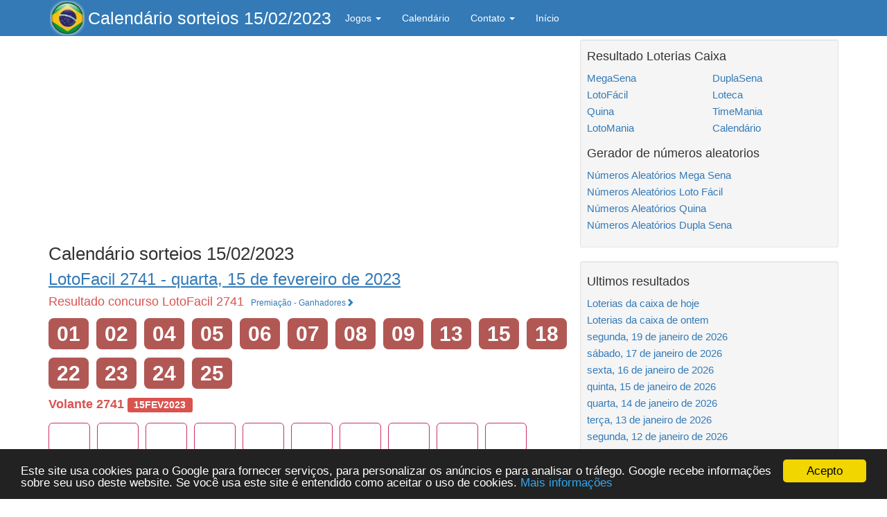

--- FILE ---
content_type: text/html; charset=UTF-8
request_url: https://www.loteriacaixafederal.com/caixa-loterias.php?del-dia=2023-02-15
body_size: 5135
content:
<!DOCTYPE html>
<html lang="pt-br">
<head>
	<!-- Google tag (gtag.js) -->
<script async src="https://www.googletagmanager.com/gtag/js?id=G-JF8SN07097"></script>
<script>
  window.dataLayer = window.dataLayer || [];
  function gtag(){dataLayer.push(arguments);}
  gtag('js', new Date());

  gtag('config', 'G-JF8SN07097');
</script>
	<meta charset="utf-8">
	<meta http-equiv="X-UA-Compatible" content="IE=edge">
	<meta name="viewport" content="width=device-width, initial-scale=1">
	<meta name="robots" content="noindex, follow" />	
	<meta name="format-detection" content="telephone=no"> 	
	<title>Calendário dos Sorteios Loteria do Brasil del quarta, 15 de fevereiro de 2023</title>
	<meta name="description" content="Calendário dos Sorteios Loteria Federal do Brasil del quarta, 15 de fevereiro de 2023. Todos os resultados Loteria da Caixa.">	
	<link href="gzip.php?file=bootstrap-full.css" rel="stylesheet">
  	<link rel="shortcut icon" href="img/jpsloteria_shortcut_icon.ico"/>	
	<link rel="alternate" type="application/rss+xml" title="Feed RSS" href="https://www.loteriacaixafederal.com/rss.php" />
  <link rel="amphtml" href="https://www.loteriacaixafederal.com/caixa-loterias-amp.php?del-dia=2023-02-15"> 
	<!--[if lt IE 9]>
	  <script src="/_general/html5shiv.js"></script>
	  <script src="/_general/respond.min.js"></script>
	<![endif]-->
	
    <link rel="canonical" href="https://www.loteriacaixafederal.com/caixa-loterias.php?del-dia=2023-02-15" >
<style>.label-numero{background-color:##cb85c}</style>	
	

		<script async src="//pagead2.googlesyndication.com/pagead/js/adsbygoogle.js"></script>
	<script>
	  (adsbygoogle = window.adsbygoogle || []).push({
		google_ad_client: "ca-pub-1877774362406011",
		enable_page_level_ads: true
	  });
	</script>
	
<script>
  window._taboola = window._taboola || [];
  _taboola.push({article:'auto'});
  !function (e, f, u, i) {
    if (!document.getElementById(i)){
      e.async = 1;
      e.src = u;
      e.id = i;
      f.parentNode.insertBefore(e, f);
    }
  }(document.createElement('script'),
  document.getElementsByTagName('script')[0],
  '//cdn.taboola.com/libtrc/nacionalloteria-network/loader.js',
  'tb_loader_script');
  if(window.performance && typeof window.performance.mark == 'function')
    {window.performance.mark('tbl_ic');}
</script>	  	
</head>

<body>


<script async src="//pagead2.googlesyndication.com/pagead/js/adsbygoogle.js"></script>
<script>
  (adsbygoogle = window.adsbygoogle || []).push({
    google_ad_client: "ca-pub-1877774362406011",
    enable_page_level_ads: true
  });
</script>

  
<nav class="navbar navbar-inverse navbar-static-top" style="background-color:#337ab7;width:100%" role="navigation">
	<div class="container">
		<div class="navbar-header">
		    <a href="index.php"><img src="img/bandera-brasil-movil.png" alt="Loterias Caixa" class="navbar" height="50" /></a>
			<button type="button" class="navbar-toggle" data-toggle="collapse" data-target="#bs-example-navbar-collapse-1">
				<span class="sr-only">Toggle navigation</span>
				<span class="icon-bar"></span>
				<span class="icon-bar"></span>
				<span class="icon-bar"></span>
			</button>
			<a class="navbar-brand navbar-brand-md-mov" href="./">Calendário sorteios 15/02/2023</a>
		</div>
		<div class="collapse navbar-collapse" id="bs-example-navbar-collapse-1">
			<ul class="nav navbar-nav">
				<li class="dropdown">
					  <a href="#" class="dropdown-toggle" data-toggle="dropdown" role="button" aria-haspopup="true" 
					  aria-expanded="false">Jogos <span class="caret"></span></a>
					  <ul class="dropdown-menu">    
      					<li><a href="./mega-sena.php" title="Resultados da Mega Sena">MegaSena</a></li>
      					<li><a href="./lotoFacil.php" title="Resultados da LotoFácil">LotoFácil</a></li>
      					<li><a href="./quina.php" title="Resultados da Quina">Quina</a></li>		 	  
      					<li><a href="./lotoMania.php" title="Resultados da LotoMania">LotoMania</a></li>		 	  
      					<li><a href="./dupla-sena.php" title="Resultados da DuplaSena">DuplaSena</a></li>		 	  
      					<li><a href="./loteca.php" title="Resultados da Loteca">Loteca</a></li>		 	  
      					<li><a href="./timeMania.php" title="Resultados da TimeMania">TimeMania</a></li>		 	  
						<li role="separator" class="divider"></li>	
						<li><a href="./numeros-mega-sena.php" title="Números Aleatórios Mega Sena">Números Aleatórios Mega Sena</a></li>	
						<li><a href="./numeros-lotofacil.php" title="Números Aleatórios Loto Fácil">Números Aleatórios Loto Fácil</a></li>	
						<li><a href="./numeros-quina.php" title="Números Aleatórios Quina">Números Aleatórios Quina</a></li>
						<li><a href="./numeros-dupla-sena.php" title="Números Aleatórios Dupla Sena">Números Aleatórios Dupla Sena</a></li>						
					  </ul>
				</li>
				<li>
					<a href="calendario.php" title="Calendário dos Sorteios. Resultados de sorteios anteriores">Calendário</a>
				</li>
				<li class="dropdown">
					<a href="contato.php" title="Entre em Contato" 
					    class="dropdown-toggle" data-toggle="dropdown" role="button" aria-haspopup="true" 
					    aria-expanded="false">Contato <span class="caret"></span></a>
					    <ul class="dropdown-menu">
					   <li><a href="./contato.php">Entre em Contato!</a></li>	   
				      <li><a href="https://twitter.com/lotobrasil">Siga-nos no twitter</a></li>
				      <li><a href="./comenta.php">Comentários</a></li>  	  
					  </ul>
				</li>	
				<li>
					<a href="./index.php" title="Início">Início</a>
				</li>									
			</ul>
		</div> 	<!-- /.navbar-collapse -->
	</div> 	<!-- /.container -->
</nav>


<div class="container container-sm">
 <div class="row">	<!-- row general -->
 <div class="col-md-8"> <!-- Columna central -->

				
    <!--<hr> xxxxx-->
<script async src="//pagead2.googlesyndication.com/pagead/js/adsbygoogle.js"></script>
<!-- adaptable height:250 -->
<ins class="adsbygoogle"
     style="display:inline-block;min-width:300px;width:100%;height:250px"
     data-ad-client="ca-pub-1877774362406011"
     data-ad-slot="1691642826"
     data-ad-format="auto"></ins>
<script>
(adsbygoogle = window.adsbygoogle || []).push({});
</script>

<!--<hr>-->
<h1>Calendário sorteios 15/02/2023</h1>
   <a id="lista"></a>

   

	<section id="listaResultados">
<a id="comprobador"></a><h2><a href="lotoFacil.php?del-dia=2023-02-15" title="Resultado da Lotofácil, quarta, 15 de fevereiro de 2023" class="underline"><span>LotoFacil 2741 -  <time datetime="2023-02-15">quarta, 15 de fevereiro de 2023</time></span></a></h2><h3 class="subjuego">Resultado concurso LotoFacil 2741<a class="listapremios" rel="nofollow" href="lotoFacil.php?del-dia=2023-02-15#listapubli" title="Premiação - Ganhadores">Premiação - Ganhadores<span class="glyphicon glyphicon-chevron-right"></span></a></h3><div class="numeros-md-mov numeros-gr-esc"><span class="label label-estr label-numero">01</span> <span class="label label-estr label-numero">02</span> <span class="label label-estr label-numero">04</span> <span class="label label-estr label-numero">05</span> <span class="label label-estr label-numero">06</span> <span class="label label-estr label-numero">07</span> <span class="label label-estr label-numero">08</span> <span class="label label-estr label-numero">09</span> <span class="label label-estr label-numero">13</span> <span class="label label-estr label-numero">15</span> <span class="label label-estr label-numero">18</span> <span class="label label-estr label-numero">22</span> <span class="label label-estr label-numero">23</span> <span class="label label-estr label-numero">24</span> <span class="label label-estr label-numero">25</span> </div><div class="mtop_xxs"><h3 class="subjuego text-bold">Volante 2741 <span class="label label-danger ml-gd">15FEV2023</span></h3></div><form action="lotoFacil.php#comprobador"><input type="hidden" name="del-dia" value=2023-02-15><div class="numeros-sm-mov numeros-gr-esc"><input type="tel" name="n1" placeholder="" class="input-lg inumero input-brasil" size="1" maxlength="2" value=><input type="tel" name="n2" placeholder="" class="input-lg inumero input-brasil" size="1" maxlength="2" value=><input type="tel" name="n3" placeholder="" class="input-lg inumero input-brasil" size="1" maxlength="2" value=><input type="tel" name="n4" placeholder="" class="input-lg inumero input-brasil" size="1" maxlength="2" value=><input type="tel" name="n5" placeholder="" class="input-lg inumero input-brasil" size="1" maxlength="2" value=><input type="tel" name="n6" placeholder="" class="input-lg inumero input-brasil" size="1" maxlength="2" value=><input type="tel" name="n7" placeholder="" class="input-lg inumero input-brasil" size="1" maxlength="2" value=><input type="tel" name="n8" placeholder="" class="input-lg inumero input-brasil" size="1" maxlength="2" value=><input type="tel" name="n9" placeholder="" class="input-lg inumero input-brasil" size="1" maxlength="2" value=><input type="tel" name="n10" placeholder="" class="input-lg inumero input-brasil" size="1" maxlength="2" value=><input type="tel" name="n11" placeholder="" class="input-lg inumero input-brasil" size="1" maxlength="2" value=><input type="tel" name="n12" placeholder="" class="input-lg inumero input-brasil" size="1" maxlength="2" value=><input type="tel" name="n13" placeholder="" class="input-lg inumero input-brasil" size="1" maxlength="2" value=><input type="tel" name="n14" placeholder="" class="input-lg inumero input-brasil" size="1" maxlength="2" value=><input type="tel" name="n15" placeholder="" class="input-lg inumero input-brasil" size="1" maxlength="2" value=></div><button type="submit" class="btn btn-lg btn-primary">Confira o resultado</span></button></form><!-- botones de redes socials -->
<hr class="sm">
<div class="socials">
   <div class="social-gplus">
		<div class="g-plusone"></div>		  
	</div>
	<span style="float:right;">
   	<a href="https://twitter.com/lotobrasil" title="Partilhar no Twitter" 
       onclick="ga('send', 'event', 'BotonSocialBrasil', 'Twitter', '');"><img src="img/twitter_42.png" alt="Twitter"/></a>
   </span>
   <span style="float:right;">
   	<a href="http://www.facebook.com/sharer.php?u=https%3A%2F%2Fwww.loteriacaixafederal.com%2Fcaixa-loterias.php%3Fdel-dia%3D2023-02-15&t=Calend%C3%A1rio+dos+Sorteios+Loteria+do+Brasil+del+quarta%2C+15+de+fevereiro+de+2023" title="Partilhar no Facebook"
      onclick="ga('send', 'event', 'BotonSocialBrasil', 'Facebook', '');"><img src="img/facebook_42.png" alt="Facebook"/></a>
   </span>
  		<span style="float:right;"><a href="./calendario.php" title="Calendário dos Sorteios. Resultados de sorteios anteriores""><img src="img/calendar.png" alt="Calendário dos Sorteios. Resultados de sorteios anteriores"" /></a></span>
</div>	
<div style="clear:both"></div>
<hr class="sm"> <a id="listapubli"></a><div class="text-center"><div class="mt-md mb-md"><a onclick="ga('send', 'event', 'Hispaloto', 'Powerball', '');" rel="nofollow" href="https://smarturl.it/theBig_Play?IQid=theLotter&tl_affid=10816&chan=loteriacaixafederal" style="background-color:#fdca27;color:#3636AD;font-weight: bold"   class="btn btn-lg text-primary" role="button">JOGUE A MAIOR LOTERIA DO MUNDO</a></div></div>
<!--<hr> xxxxx-->
<script async src="//pagead2.googlesyndication.com/pagead/js/adsbygoogle.js"></script>
<!-- adaptable height:250 -->
<ins class="adsbygoogle"
     style="display:inline-block;min-width:300px;width:100%;height:250px"
     data-ad-client="ca-pub-1877774362406011"
     data-ad-slot="1691642826"
     data-ad-format="auto"></ins>
<script>
(adsbygoogle = window.adsbygoogle || []).push({});
</script>

<!--<hr>-->
<h2><a href="quina.php?del-dia=2023-02-15" title="Resultado da Quina, quarta, 15 de fevereiro de 2023" class="underline"><span>Quina 6078 -  <time datetime="2023-02-15">quarta, 15 de fevereiro de 2023</time></span></a></h2><h3 class="subjuego">Resultado concurso Quina 6078<a class="listapremios" rel="nofollow" href="quina.php?del-dia=2023-02-15#listapubli" title="Premiação - Ganhadores">Premiação - Ganhadores<span class="glyphicon glyphicon-chevron-right"></span></a></h3><div class="numeros-md-mov numeros-gr-esc"><span class="label label-estr label-numero">07</span> <span class="label label-estr label-numero">22</span> <span class="label label-estr label-numero">52</span> <span class="label label-estr label-numero">63</span> <span class="label label-estr label-numero">65</span> </div><div class="mtop_xxs"><h3 class="subjuego text-bold">Volante 6078 <span class="label label-danger ml-gd">15FEV2023</span></h3></div><form action="quina.php#comprobador"><input type="hidden" name="del-dia" value=2023-02-15><div class="numeros-sm-mov numeros-gr-esc"><input type="tel" name="n1" placeholder="" class="input-lg inumero input-brasil" size="1" maxlength="2" value=><input type="tel" name="n2" placeholder="" class="input-lg inumero input-brasil" size="1" maxlength="2" value=><input type="tel" name="n3" placeholder="" class="input-lg inumero input-brasil" size="1" maxlength="2" value=><input type="tel" name="n4" placeholder="" class="input-lg inumero input-brasil" size="1" maxlength="2" value=><input type="tel" name="n5" placeholder="" class="input-lg inumero input-brasil" size="1" maxlength="2" value=></div><button type="submit" class="btn btn-lg btn-primary">Confira o resultado</span></button></form><!-- botones de redes socials -->
<hr class="sm">
<div class="socials">
   <div class="social-gplus">
		<div class="g-plusone"></div>		  
	</div>
	<span style="float:right;">
   	<a href="https://twitter.com/lotobrasil" title="Partilhar no Twitter" 
       onclick="ga('send', 'event', 'BotonSocialBrasil', 'Twitter', '');"><img src="img/twitter_42.png" alt="Twitter"/></a>
   </span>
   <span style="float:right;">
   	<a href="http://www.facebook.com/sharer.php?u=https%3A%2F%2Fwww.loteriacaixafederal.com%2Fcaixa-loterias.php%3Fdel-dia%3D2023-02-15&t=Calend%C3%A1rio+dos+Sorteios+Loteria+do+Brasil+del+quarta%2C+15+de+fevereiro+de+2023" title="Partilhar no Facebook"
      onclick="ga('send', 'event', 'BotonSocialBrasil', 'Facebook', '');"><img src="img/facebook_42.png" alt="Facebook"/></a>
   </span>
  		<span style="float:right;"><a href="./calendario.php" title="Calendário dos Sorteios. Resultados de sorteios anteriores""><img src="img/calendar.png" alt="Calendário dos Sorteios. Resultados de sorteios anteriores"" /></a></span>
</div>	
<div style="clear:both"></div>
<hr class="sm"><hr class="invisible"><div class="text-center"><div class="mt-md mb-md"><a onclick="ga('send', 'event', 'Hispaloto', 'Powerball', '');" rel="nofollow" href="https://smarturl.it/theBig_Play?IQid=theLotter&tl_affid=10816&chan=loteriacaixafederal" style="background-color:#fdca27;color:#3636AD;font-weight: bold"   class="btn btn-lg text-primary" role="button">JOGUE A MAIOR LOTERIA DO MUNDO</a></div></div>
<h2><a href="lotoMania.php?del-dia=2023-02-15" title="Resultado da LotoMania, quarta, 15 de fevereiro de 2023" class="underline"><span>LotoMania 2431 -  <time datetime="2023-02-15">quarta, 15 de fevereiro de 2023</time></span></a></h2><h3 class="subjuego">Resultado concurso LotoMania 2431<a class="listapremios" rel="nofollow" href="lotoMania.php?del-dia=2023-02-15#listapubli" title="Premiação - Ganhadores">Premiação - Ganhadores<span class="glyphicon glyphicon-chevron-right"></span></a></h3><div class="numeros-md-mov numeros-gr-esc"><span class="label label-estr label-numero">05</span> <span class="label label-estr label-numero">06</span> <span class="label label-estr label-numero">11</span> <span class="label label-estr label-numero">12</span> <span class="label label-estr label-numero">13</span> <span class="label label-estr label-numero">14</span> <span class="label label-estr label-numero">16</span> <span class="label label-estr label-numero">20</span> <span class="label label-estr label-numero">34</span> <span class="label label-estr label-numero">46</span> <span class="label label-estr label-numero">52</span> <span class="label label-estr label-numero">61</span> <span class="label label-estr label-numero">62</span> <span class="label label-estr label-numero">66</span> <span class="label label-estr label-numero">80</span> <span class="label label-estr label-numero">82</span> <span class="label label-estr label-numero">83</span> <span class="label label-estr label-numero">89</span> <span class="label label-estr label-numero">91</span> <span class="label label-estr label-numero">98</span> </div><div class="mtop_xxs"><h3 class="subjuego text-bold">Volante 2431 <span class="label label-danger ml-gd">15FEV2023</span></h3></div><form action="lotoMania.php#comprobador"><input type="hidden" name="del-dia" value=2023-02-15><div class="numeros-sm-mov numeros-gr-esc"><input type="tel" name="n1" placeholder="" class="input-lg inumero input-brasil" size="1" maxlength="2" value=><input type="tel" name="n2" placeholder="" class="input-lg inumero input-brasil" size="1" maxlength="2" value=><input type="tel" name="n3" placeholder="" class="input-lg inumero input-brasil" size="1" maxlength="2" value=><input type="tel" name="n4" placeholder="" class="input-lg inumero input-brasil" size="1" maxlength="2" value=><input type="tel" name="n5" placeholder="" class="input-lg inumero input-brasil" size="1" maxlength="2" value=><input type="tel" name="n6" placeholder="" class="input-lg inumero input-brasil" size="1" maxlength="2" value=><input type="tel" name="n7" placeholder="" class="input-lg inumero input-brasil" size="1" maxlength="2" value=><input type="tel" name="n8" placeholder="" class="input-lg inumero input-brasil" size="1" maxlength="2" value=><input type="tel" name="n9" placeholder="" class="input-lg inumero input-brasil" size="1" maxlength="2" value=><input type="tel" name="n10" placeholder="" class="input-lg inumero input-brasil" size="1" maxlength="2" value=><input type="tel" name="n11" placeholder="" class="input-lg inumero input-brasil" size="1" maxlength="2" value=><input type="tel" name="n12" placeholder="" class="input-lg inumero input-brasil" size="1" maxlength="2" value=><input type="tel" name="n13" placeholder="" class="input-lg inumero input-brasil" size="1" maxlength="2" value=><input type="tel" name="n14" placeholder="" class="input-lg inumero input-brasil" size="1" maxlength="2" value=><input type="tel" name="n15" placeholder="" class="input-lg inumero input-brasil" size="1" maxlength="2" value=><input type="tel" name="n16" placeholder="" class="input-lg inumero input-brasil" size="1" maxlength="2" value=><input type="tel" name="n17" placeholder="" class="input-lg inumero input-brasil" size="1" maxlength="2" value=><input type="tel" name="n18" placeholder="" class="input-lg inumero input-brasil" size="1" maxlength="2" value=><input type="tel" name="n19" placeholder="" class="input-lg inumero input-brasil" size="1" maxlength="2" value=><input type="tel" name="n20" placeholder="" class="input-lg inumero input-brasil" size="1" maxlength="2" value=></div><button type="submit" class="btn btn-lg btn-primary">Confira o resultado</span></button></form><!-- botones de redes socials -->
<hr class="sm">
<div class="socials">
   <div class="social-gplus">
		<div class="g-plusone"></div>		  
	</div>
	<span style="float:right;">
   	<a href="https://twitter.com/lotobrasil" title="Partilhar no Twitter" 
       onclick="ga('send', 'event', 'BotonSocialBrasil', 'Twitter', '');"><img src="img/twitter_42.png" alt="Twitter"/></a>
   </span>
   <span style="float:right;">
   	<a href="http://www.facebook.com/sharer.php?u=https%3A%2F%2Fwww.loteriacaixafederal.com%2Fcaixa-loterias.php%3Fdel-dia%3D2023-02-15&t=Calend%C3%A1rio+dos+Sorteios+Loteria+do+Brasil+del+quarta%2C+15+de+fevereiro+de+2023" title="Partilhar no Facebook"
      onclick="ga('send', 'event', 'BotonSocialBrasil', 'Facebook', '');"><img src="img/facebook_42.png" alt="Facebook"/></a>
   </span>
  		<span style="float:right;"><a href="./calendario.php" title="Calendário dos Sorteios. Resultados de sorteios anteriores""><img src="img/calendar.png" alt="Calendário dos Sorteios. Resultados de sorteios anteriores"" /></a></span>
</div>	
<div style="clear:both"></div>
<hr class="sm"><hr class="invisible"><div class="text-center"><div class="mt-md mb-md"><a onclick="ga('send', 'event', 'Hispaloto', 'Powerball', '');" rel="nofollow" href="https://smarturl.it/theBig_Play?IQid=theLotter&tl_affid=10816&chan=loteriacaixafederal" style="background-color:#fdca27;color:#3636AD;font-weight: bold"   class="btn btn-lg text-primary" role="button">JOGUE A MAIOR LOTERIA DO MUNDO</a></div></div>
 </section>

 <hr><!--<hr> xxxxx-->
<script async src="//pagead2.googlesyndication.com/pagead/js/adsbygoogle.js"></script>
<!-- adaptable height:250 -->
<ins class="adsbygoogle"
     style="display:inline-block;min-width:300px;width:100%;height:250px"
     data-ad-client="ca-pub-1877774362406011"
     data-ad-slot="1691642826"
     data-ad-format="auto"></ins>
<script>
(adsbygoogle = window.adsbygoogle || []).push({});
</script>

<!--<hr>-->
<hr>
	

   
   <hr>
   <div id="taboola-below-article-thumbnails-sc"></div>
<script>
  window._taboola = window._taboola || [];
  _taboola.push({
    mode: 'alternating-thumbnails-a',
    container: 'taboola-below-article-thumbnails-sc',
    placement: 'Below Article Thumbnails SC',
    target_type: 'mix'
  });
</script><!--<hr> xxxxx-->
<script async src="//pagead2.googlesyndication.com/pagead/js/adsbygoogle.js"></script>
<!-- adaptable height:250 -->
<ins class="adsbygoogle"
     style="display:inline-block;min-width:300px;width:100%;height:250px"
     data-ad-client="ca-pub-1877774362406011"
     data-ad-slot="1691642826"
     data-ad-format="auto"></ins>
<script>
(adsbygoogle = window.adsbygoogle || []).push({});
</script>

<!--<hr>-->
   <hr>


	

</div> <!-- Fin de Columna lateral -->


<div class="col-md-4">  <!-- Columna lateral -->

		<!-- Bloque enlaces a  juegos -->
	<div class="well well-sm">
		<h4 style="margin-top:5px">Resultado Loterias Caixa</h4>
		<div class="row">
			<div class="col-lg-6">
				<ul class="list-unstyled-links">				  
      					<li><a href="./mega-sena.php" title="Resultados da Mega Sena">MegaSena</a></li>
      					<li><a href="./lotoFacil.php" title="Resultados da LotoFácil">LotoFácil</a></li>
      					<li><a href="./quina.php" title="Resultados da Quina">Quina</a></li>		 	  
      					<li><a href="./lotoMania.php" title="Resultados da LotoMania">LotoMania</a></li>		 	  
				</ul>
			</div>
			<div class="col-lg-6">
				<ul class="list-unstyled-links">				  
      					<li><a href="./dupla-sena.php" title="Resultados da DuplaSena">DuplaSena</a></li>		 	  
      					<li><a href="./loteca.php" title="Resultados da Loteca">Loteca</a></li>		 	  
      					<li><a href="./timeMania.php" title="Resultados da TimeMania">TimeMania</a></li>		 	  
	  					<li><a href="./calendario.php" title="Calendário dos Sorteios" alt="Calendário dos Sorteios">Calendário</a></li>
				</ul>
			</div>			
		</div>
		
		<h4 style="margin-top:5px">Gerador de números aleatorios</h4>
		<div class="row">
			<div class="col-lg-12">
				<ul class="list-unstyled-links">
						<li><a href="./numeros-mega-sena.php" title="Números Aleatórios Mega Sena">Números Aleatórios Mega Sena</a></li>	
						<li><a href="./numeros-lotofacil.php" title="Números Aleatórios Loto Fácil">Números Aleatórios Loto Fácil</a></li>	
						<li><a href="./numeros-quina.php" title="Números Aleatórios Quina">Números Aleatórios Quina</a></li>
						<li><a href="./numeros-dupla-sena.php" title="Números Aleatórios Dupla Sena">Números Aleatórios Dupla Sena</a></li>							
				</ul>
			</div>
		</div>			
		
	</div>
	
	
		
	<!-- Bloque sorteos angteriors -->
<div class="well well-sm">
	<nav>
	<h4>Ultimos resultados</h4>
	<div class="row">
		<div class="col-lg-12">
			<ul class="list-unstyled-links">

		<li><a href="./caixa-loterias.php?del-dia=2026-01-21" title="Loterias da caixa de hoje 21 janeiro 2026">Loterias da caixa de hoje</a></li><li><a href="./caixa-loterias.php?del-dia=2026-01-20" title="Loterias da caixa de ontem 20 janeiro 2026">Loterias da caixa de ontem</a></li><li><a href="./caixa-loterias.php?del-dia=2026-01-19" title="Loteria federal 19 janeiro 2026">segunda, 19 de janeiro de 2026</a></li><li><a href="./caixa-loterias.php?del-dia=2026-01-17" title="Loteria federal 17 janeiro 2026">sábado, 17 de janeiro de 2026</a></li><li><a href="./caixa-loterias.php?del-dia=2026-01-16" title="Loteria federal 16 janeiro 2026">sexta, 16 de janeiro de 2026</a></li><li><a href="./caixa-loterias.php?del-dia=2026-01-15" title="Loteria federal 15 janeiro 2026">quinta, 15 de janeiro de 2026</a></li><li><a href="./caixa-loterias.php?del-dia=2026-01-14" title="Loteria federal 14 janeiro 2026">quarta, 14 de janeiro de 2026</a></li><li><a href="./caixa-loterias.php?del-dia=2026-01-13" title="Loteria federal 13 janeiro 2026">terça, 13 de janeiro de 2026</a></li><li><a href="./caixa-loterias.php?del-dia=2026-01-12" title="Loteria federal 12 janeiro 2026">segunda, 12 de janeiro de 2026</a></li><li><a href="./caixa-loterias.php?del-dia=2026-01-10" title="Loteria federal 10 janeiro 2026">sábado, 10 de janeiro de 2026</a></li><li><a href="./caixa-loterias.php?del-dia=2026-01-09" title="Loteria federal 09 janeiro 2026">sexta, 09 de janeiro de 2026</a></li><li><a href="./caixa-loterias.php?del-dia=2026-01-08" title="Loteria federal 08 janeiro 2026">quinta, 08 de janeiro de 2026</a></li><li><a href="./caixa-loterias.php?del-dia=2026-01-07" title="Loteria federal 07 janeiro 2026">quarta, 07 de janeiro de 2026</a></li><li><a href="./caixa-loterias.php?del-dia=2026-01-06" title="Loteria federal 06 janeiro 2026">terça, 06 de janeiro de 2026</a></li><li><a rel="nofollow" href="./caixa-loterias.php?del-dia=2026-01-05" title="Loteria federal 05 janeiro 2026">segunda, 05 de janeiro de 2026</a></li><li><a rel="nofollow" href="./caixa-loterias.php?del-dia=2026-01-03" title="Loteria federal 03 janeiro 2026">sábado, 03 de janeiro de 2026</a></li><li><a rel="nofollow" href="./caixa-loterias.php?del-dia=2026-01-02" title="Loteria federal 02 janeiro 2026">sexta, 02 de janeiro de 2026</a></li><li><a rel="nofollow" href="./caixa-loterias.php?del-dia=2026-01-01" title="Loteria federal 01 janeiro 2026">quinta, 01 de janeiro de 2026</a></li><li><a rel="nofollow" href="./caixa-loterias.php?del-dia=2025-12-31" title="Loteria federal 31 dezembro 2025">quarta, 31 de dezembro de 2025</a></li><li><a rel="nofollow" href="./caixa-loterias.php?del-dia=2025-12-30" title="Loteria federal 30 dezembro 2025">terça, 30 de dezembro de 2025</a></li><li><a rel="nofollow" href="./caixa-loterias.php?del-dia=2025-12-29" title="Loteria federal 29 dezembro 2025">segunda, 29 de dezembro de 2025</a></li>	
		<li><b><a href="./calendario.php">Sorteios da loteria da caixa ...</a></b></li>

			</ul>
		</div>
	</div>
	</nav>
</div>
		<!-- Bloque enlaces a  juegos -->
	<div class="well well-sm">
		<h4 style="margin-top:5px">Outras loterias</h4>
		<div class="row">
			<div class="col-sm-6 col-md-12 col-lg-6">
				<ul class="list-unstyled-links">
					<li><a href="http://www.jogoselotaria.com/" onclick="ga('send', 'event', 'LinkBrasil', 'jogoselotaria', '');">Jogos da Santa Casa - Portugal</a></li>
					<li><a href="http://www.nacionalloteria.com" onclick="ga('send', 'event', 'LinkBrasil', 'nacionalloteria.com', '');">Jogos Sudamerica</a></li>
					<li><a href="http://www.nacionalloteria.com/usa/index.php" onclick="ga('send', 'event', 'LinkBrasil', 'usa', '');">Jogos Usa</a></li>

				</ul>
			</div>
		</div>
	</div>			
</div> <!-- Fin de Columna lateral -->


</div>	<!-- row general -->


	<!-- Footer -->
<!-- botones de redes socials -->
<hr class="sm">
<div class="socials">
   <div class="social-gplus">
		<div class="g-plusone"></div>		  
	</div>
	<span style="float:right;">
   	<a href="https://twitter.com/lotobrasil" title="Partilhar no Twitter" 
       onclick="ga('send', 'event', 'BotonSocialBrasil', 'Twitter', '2023-02-15');"><img src="img/twitter_42.png" alt="Twitter"/></a>
   </span>
   <span style="float:right;">
   	<a href="http://www.facebook.com/sharer.php?u=https%3A%2F%2Fwww.loteriacaixafederal.com%2Fcaixa-loterias.php%3Fdel-dia%3D2023-02-15&t=Calend%C3%A1rio+dos+Sorteios+Loteria+do+Brasil+del+quarta%2C+15+de+fevereiro+de+2023" title="Partilhar no Facebook"
      onclick="ga('send', 'event', 'BotonSocialBrasil', 'Facebook', '2023-02-15');"><img src="img/facebook_42.png" alt="Facebook"/></a>
   </span>
  		<span style="float:right;"><a href="./calendario.php" title="Calendário dos Sorteios. Resultados de sorteios anteriores""><img src="img/calendar.png" alt="Calendário dos Sorteios. Resultados de sorteios anteriores"" /></a></span>
</div>	
<div style="clear:both"></div>
<hr class="sm"><footer>
	<div class="row">
		<div class="col-xs-4 text-center"><a href="./index.php" title="Início">Início</a></div>
		<div class="col-xs-4 text-center"><a href="calendario.php" title="Calendário dos Sorteios. Resultados de sorteios anteriores">Calendário</a></div>
		<div class="col-xs-4 text-center"><a href="./comenta.php">Comentar</a></div>
		<div class="col-xs-4 text-center"><a href="./politica_de_cookies.php">Política de cookies</a></div>		
	</div>
	<hr>
	<div class="row">
		<div class="col-lg-12">
			<p class="avisofooter"> O resultado oficial é o divulgado no site da Caixa Econômica Federal. Todos os resultados divulgados nesta página SÃO FORNECIDOS PELA CAIXA ECONÔMICA FEDERAL, única responsável pelos sorteios. Recomendamos que guarde seu bilhete e o confira posteriormente em uma casa Lotérica da Caixa Econômica Federal</p>
		</div>
	</div>
</footer>

<!-- generada:2026-01-21 20:04:07 -->
<script type="text/javascript">
window.cookieconsent_options = {"message":"Este site usa cookies para o Google para fornecer serviços, para personalizar os anúncios e para analisar o tráfego. Google recebe informações sobre seu uso deste website. Se você usa este site é entendido como aceitar o uso de cookies.","dismiss":"Acepto","learnMore":"Mais informações","link":"http://www.loteriacaixafederal.com.br/politica_de_cookies.php","theme":"dark-bottom"};
</script>
<script type="text/javascript" src="/cookieconsent.min.js"></script>

</div>
<!-- Fin de Page Content -->

<!-- Carga de Javascript -->
<script src="gzip.php?file=jquery-full.js"></script>
<script src="/_general/focoSiguiente.js"></script>

<script>
  window._taboola = window._taboola || [];
  _taboola.push({flush: true});
</script>	
<!-- j3aCargada -->


 
</body>
</html>


--- FILE ---
content_type: text/html; charset=utf-8
request_url: https://www.google.com/recaptcha/api2/aframe
body_size: 266
content:
<!DOCTYPE HTML><html><head><meta http-equiv="content-type" content="text/html; charset=UTF-8"></head><body><script nonce="LvaVFnmqaQMp-gG4ts0gxA">/** Anti-fraud and anti-abuse applications only. See google.com/recaptcha */ try{var clients={'sodar':'https://pagead2.googlesyndication.com/pagead/sodar?'};window.addEventListener("message",function(a){try{if(a.source===window.parent){var b=JSON.parse(a.data);var c=clients[b['id']];if(c){var d=document.createElement('img');d.src=c+b['params']+'&rc='+(localStorage.getItem("rc::a")?sessionStorage.getItem("rc::b"):"");window.document.body.appendChild(d);sessionStorage.setItem("rc::e",parseInt(sessionStorage.getItem("rc::e")||0)+1);localStorage.setItem("rc::h",'1769036650384');}}}catch(b){}});window.parent.postMessage("_grecaptcha_ready", "*");}catch(b){}</script></body></html>